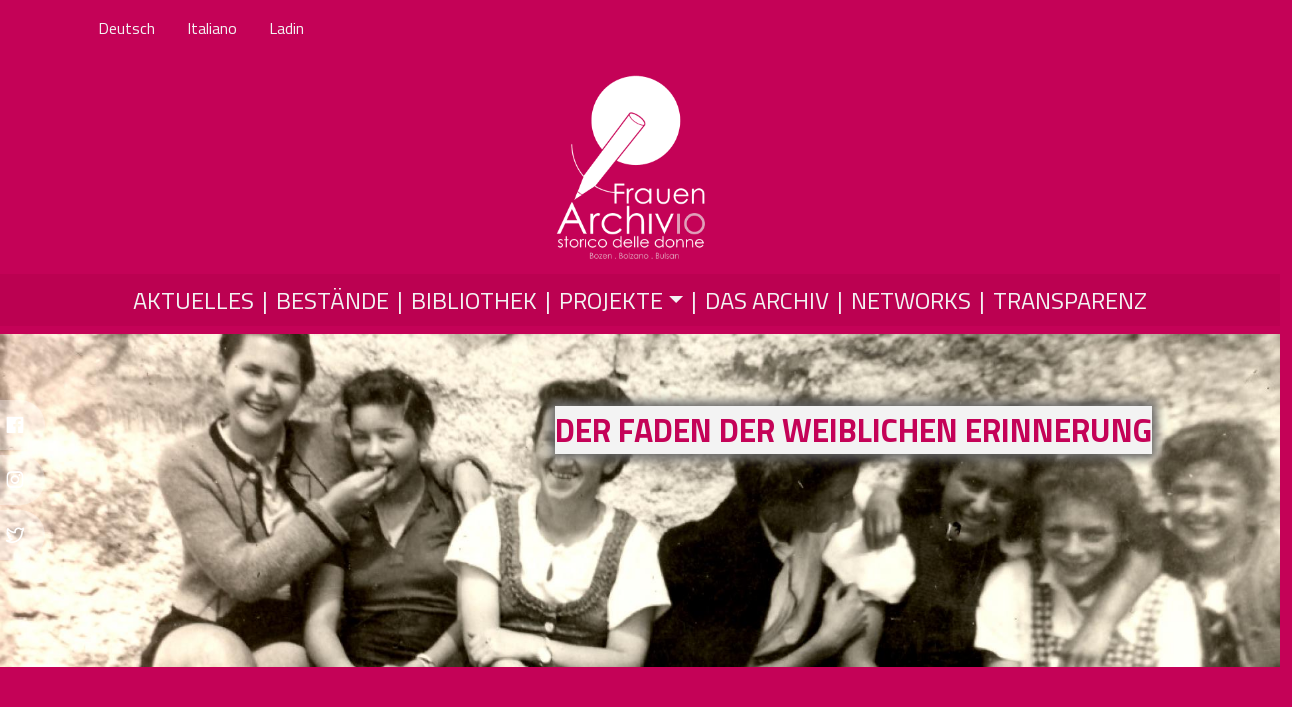

--- FILE ---
content_type: text/html; charset=UTF-8
request_url: https://archiviodonne.bz.it/index.php/de/?page=2
body_size: 6713
content:
<!DOCTYPE html>
<html lang="de" dir="ltr" prefix="content: http://purl.org/rss/1.0/modules/content/  dc: http://purl.org/dc/terms/  foaf: http://xmlns.com/foaf/0.1/  og: http://ogp.me/ns#  rdfs: http://www.w3.org/2000/01/rdf-schema#  schema: http://schema.org/  sioc: http://rdfs.org/sioc/ns#  sioct: http://rdfs.org/sioc/types#  skos: http://www.w3.org/2004/02/skos/core#  xsd: http://www.w3.org/2001/XMLSchema# ">
  <head>
    <meta charset="utf-8" />
<meta name="Generator" content="Drupal 9 (https://www.drupal.org)" />
<meta name="MobileOptimized" content="width" />
<meta name="HandheldFriendly" content="true" />
<meta name="viewport" content="width=device-width, initial-scale=1, shrink-to-fit=no" />
<meta http-equiv="x-ua-compatible" content="ie=edge" />
<link rel="icon" href="/sites/default/files/favicon.png" type="image/png" />
<link rel="alternate" hreflang="de" href="http://archiviodonne.bz.it/index.php/de" />
<link rel="alternate" hreflang="it" href="http://archiviodonne.bz.it/index.php/it" />
<link rel="canonical" href="http://archiviodonne.bz.it/index.php/de/home" />
<link rel="shortlink" href="http://archiviodonne.bz.it/index.php/de/node/23" />

    <title>home | Frauen Archiv</title>
    <link rel="stylesheet" media="all" href="/sites/default/files/css/css__IK0u2hgQeATAaJYD9uuchu_4IoBK7N4TU7EZa96p-M.css" />
<link rel="stylesheet" media="all" href="/sites/default/files/css/css_CKfDLrQWq9yhQPZxSGfCXcZUg9fAlJV4MUZ0PPX8dRs.css" />
<link rel="stylesheet" media="all" href="https://unicons.iconscout.com/release/v4.0.0/css/line.css" />
<link rel="stylesheet" media="all" href="//cdn.jsdelivr.net/npm/bootstrap@5.1.3/dist/css/bootstrap.min.css" />
<link rel="stylesheet" media="all" href="/sites/default/files/css/css_9dswl5ZodBBmA5M5p9ZkmzUtpqQ5HDde3YMsKIMBlMI.css" />
<link rel="stylesheet" media="print" href="/sites/default/files/css/css_Y4H_4BqmgyCtG7E7YdseTs2qvy9C34c51kBamDdgark.css" />

    
  </head>
  <body class="layout-no-sidebars has-featured-top page-node-23 path-frontpage node--type-page">
    <a href="#main-content" class="visually-hidden focusable skip-link">
      Direkt zum Inhalt
    </a>
    
      <div class="dialog-off-canvas-main-canvas" data-off-canvas-main-canvas>
    <div id="page-wrapper">
  <div id="page">
    <header id="header" class="header" role="banner" aria-label="Kopfzeile der Website">
                        <nav class="navbar" id="navbar-top">
                            <div id="secondary__menu" class="container">
        <section class="row region region-secondary-menu">
            <div class="language-switcher-language-url language__switcher block block-language block-language-blocklanguage-interface" id="block-languageswitcher" role="navigation">
  
    
      <div class="content">
      

  <nav class="links nav links-inline"><span hreflang="en" data-drupal-link-query="{&quot;page&quot;:&quot;2&quot;}" data-drupal-link-system-path="&lt;front&gt;" class="en nav-link"><a href="/index.php/en?page=2" class="language-link" hreflang="en" data-drupal-link-query="{&quot;page&quot;:&quot;2&quot;}" data-drupal-link-system-path="&lt;front&gt;">English</a></span><span hreflang="de" data-drupal-link-query="{&quot;page&quot;:&quot;2&quot;}" data-drupal-link-system-path="&lt;front&gt;" class="de nav-link is-active"><a href="/index.php/de?page=2" class="language-link is-active" hreflang="de" data-drupal-link-query="{&quot;page&quot;:&quot;2&quot;}" data-drupal-link-system-path="&lt;front&gt;">Deutsch</a></span><span hreflang="it" data-drupal-link-query="{&quot;page&quot;:&quot;2&quot;}" data-drupal-link-system-path="&lt;front&gt;" class="it nav-link"><a href="/index.php/it?page=2" class="language-link" hreflang="it" data-drupal-link-query="{&quot;page&quot;:&quot;2&quot;}" data-drupal-link-system-path="&lt;front&gt;">Italiano</a></span><span class="lad nav-link"><a href="/ladin">Ladin</a></span>
  </nav>

    </div>
  </div>

        </section>
    </div>

              
                                  </nav>
                <nav class="navbar navbar-expand-lg" id="navbar-main">
                              <a href="/de" title="Startseite" rel="home" class="navbar-brand">
              <img src="/sites/default/files/logo_frauenarchiv_new_0.png" alt="Startseite" class="img-fluid d-inline-block align-top" />
            
    </a>
    

                          <button class="navbar-toggler collapsed" type="button" data-bs-toggle="collapse" data-bs-target="#CollapsingNavbar" aria-controls="CollapsingNavbar" aria-expanded="false" aria-label="Toggle navigation"><span class="navbar-toggler-icon"></span></button>
              <div class="collapse navbar-collapse justify-content-end" id="CollapsingNavbar">
                                  <nav role="navigation" aria-labelledby="block-mainnavigation-menu" id="block-mainnavigation" class="block block-menu navigation menu--main">
            
  <h2 class="visually-hidden" id="block-mainnavigation-menu">Main navigation</h2>
  

        
              <ul class="clearfix nav navbar-nav">
                    <li class="nav-item">
                          <a href="/de/aktuelles" class="nav-link nav-link--de-aktuelles" data-drupal-link-system-path="aktuelles">Aktuelles</a>
              </li>
                <li class="nav-item">
                          <a href="/de/bestaende" class="nav-link nav-link--de-bestaende" data-drupal-link-system-path="bestaende">Bestände</a>
              </li>
                <li class="nav-item">
                          <a href="/de/node/24" class="nav-link nav-link--de-node-24" data-drupal-link-system-path="node/24">Bibliothek</a>
              </li>
                <li class="nav-item menu-item--expanded dropdown">
                          <a href="" class="nav-link dropdown-toggle nav-link-" data-bs-toggle="dropdown" aria-expanded="false" aria-haspopup="true">Projekte</a>
                        <ul class="dropdown-menu">
                    <li class="dropdown-item">
                          <a href="/de/node/3241" class="nav-link--de-node-3241" data-drupal-link-system-path="node/3241">WRA</a>
              </li>
                <li class="dropdown-item">
                          <a href="/de/node/3223" class="nav-link--de-node-3223" title="Erasmus+" data-drupal-link-system-path="node/3223">Erasmus+</a>
              </li>
                <li class="dropdown-item">
                          <a href="/de/node/3252" class="nav-link--de-node-3252" data-drupal-link-system-path="node/3252">Stories Scuviertes</a>
              </li>
                <li class="dropdown-item">
                          <a href="/de/node/45" class="nav-link--de-node-45" data-drupal-link-system-path="node/45">Mein Bauch gehört mir</a>
              </li>
        </ul>
  
              </li>
                <li class="nav-item menu-item--collapsed">
                          <a href="/de/node/29" class="nav-link nav-link--de-node-29" data-drupal-link-system-path="node/29">Das Archiv</a>
              </li>
                <li class="nav-item">
                          <a href="/de/node/3222" class="nav-link nav-link--de-node-3222" data-drupal-link-system-path="node/3222">Networks</a>
              </li>
                <li class="nav-item">
                          <a href="/de/node/43" title="prova" class="nav-link nav-link--de-node-43" data-drupal-link-system-path="node/43">Transparenz</a>
              </li>
        </ul>
  


  </nav>


                                	          </div>
                                          </nav>
          </header>

    <section id="floating">

    <nav class="social"> 
      <ul>
	<li><a target="_blank" href="https://www.facebook.com/womensarchiveBZ">Facebook <i class="uil uil-facebook"></i></a></li>
	<li><a target="_blank" href="https://www.instagram.com/frauenarchivbz/">Instagram <i class="uil uil-instagram"></i></a></li>
	<li><a target="_blank" href="https://twitter.com/womensarchiveBZ">Twitter <i class="uil uil-twitter-alt"></i></a></li>
      </ul>
    </nav>

    </section>

          <div class="highlighted">
        <aside class="container-fluid section clearfix" role="complementary">
            <div data-drupal-messages-fallback class="hidden"></div>


        </aside>
      </div>
                      <div class="featured-top">
          <aside class="featured-top__inner section container-fluid clearfix" role="complementary">
              <section class="row region region-featured-top">
    <div class="views-element-container front__slider block block-views block-views-blockslider-front-page-block-1" id="block-views-block-slider-front-page-block-1">
  
    
      <div class="content">
      <div><div class="view view-slider-front-page view-id-slider_front_page view-display-id-block_1 js-view-dom-id-425c822105be70732c8ad8da31eb9f1107266edca3f9b158952d551b0310573e">
  
    
      
      <div class="view-content row">
      
<div>
    
<div id="flexslider-1" class="flexslider optionset-frontpage-slider">
 
<ul class="slides">
    
<li>
    <div class="views-field views-field-field-slider-bild"><div class="field-content">  <img loading="lazy" src="/sites/default/files/styles/flexslider_full/public/uploads/img/slider/banner1c.jpg?itok=eMB4bT7e" width="1920" height="500" alt="" typeof="foaf:Image" class="image-style-flexslider-full" />


</div></div>
            <div class="flex-caption">Der Faden der weiblichen Erinnerung</div>
    </li>
</ul>
</div>

</div>

    </div>
  
          </div>
</div>

    </div>
  </div>

  </section>

          </aside>
        </div>
              <div id="main-wrapper" class="layout-main-wrapper clearfix container">
              <div id="main" class="container-fluid">
          

                      <div id="premain" class="container-fluid">
              <div class="row row-offcanvas row-offcanvas-left clearfix">
                <main class="main-content col" id="content" role="main">
                    <section class="section">
                      <a id="main-contentfull" tabindex="-1"></a>
                        <section class="row region region-contentfull">
    <div class="views-element-container block block-views block-views-blockaktuelles-news-block-1" id="block-aktuelles-news-block-fp">
  
      <h2>Aktuelles</h2>
    
      <div class="content">
      <div><div class="view view-aktuelles-news view-id-aktuelles_news view-display-id-block_1 js-view-dom-id-ff4aca7c6224f077f3ff2fb5c2b9dce2f9c38cbe31c8154459b2a6afa91ba45b">
  
    
      
      <div class="view-content row">
          <div class="views-row">
    <div class="views-field views-field-nothing"><span class="field-content"><div class="aktuell__wrapper">
        <div class="aktuell__inner">
            <div class="aktuell__content">
                <a href="/de/node/3249"><img src="/sites/default/files/styles/profile_layout_img_crop_verkleinern/public/styles/freie_hand/public/Lidia%20Celli%2013.11.25%20_0.png?itok=9pS8uUyq" class="aktuell__img"></a>
                <div class="aktuell__description">
<h3 class="aktuell__title"><a href="/de/node/3249" hreflang="de">13.11.2025 Lidia Celli </a></h3>
                    <p>Das Frauenarchiv Bozen und Arci Bozen haben die Präsentation des Buches libro “<em>Giudicare, Punire, Normalizzare. Collaborazioniste e partigiane tra Bologna, Forlí e Ravenna (1944-1955)</em>” organisiert.</p>
                </div>
            </div>
            <div class="aktuell__read-more">
                <a href="/de/node/3249" class="aktuell__read-more-link">mehr erfahren <i class="uil uil-arrow-right"></i></a>
            </div>
        </div>
    </div></span></div>
  </div>
    <div class="views-row">
    <div class="views-field views-field-nothing"><span class="field-content"><div class="aktuell__wrapper">
        <div class="aktuell__inner">
            <div class="aktuell__content">
                <a href="/de/node/3247"><img src="/sites/default/files/styles/profile_layout_img_crop_verkleinern/public/styles/freie_hand/public/20%20JahreFA-30ottobre%20%281%29.png?itok=X1dckNqL" class="aktuell__img"></a>
                <div class="aktuell__description">
<h3 class="aktuell__title"><a href="/de/node/3247" hreflang="de">Stories Scuviertes. 20+ Jahre Frauenarchiv</a></h3>
                    <p><strong>ES WIRD GEFEIERT!</strong><br />
… und zwar der zwanzigste Geburtstag des Frauenarchivs Bozen!<br />
Zwanzig Jahre Bewahrung und Förderung von, und Forschung über, Frauen- und Gendergeschichte in Südtirol. </p>
                </div>
            </div>
            <div class="aktuell__read-more">
                <a href="/de/node/3247" class="aktuell__read-more-link">mehr erfahren <i class="uil uil-arrow-right"></i></a>
            </div>
        </div>
    </div></span></div>
  </div>
    <div class="views-row">
    <div class="views-field views-field-nothing"><span class="field-content"><div class="aktuell__wrapper">
        <div class="aktuell__inner">
            <div class="aktuell__content">
                <a href="/de/node/3246"><img src="/sites/default/files/styles/profile_layout_img_crop_verkleinern/public/styles/freie_hand/public/Locandina%20evento%20Amalia%20Fleischer%2010.10.2025_page-0002.jpg?itok=Q2Kz0zTt" class="aktuell__img"></a>
                <div class="aktuell__description">
<h3 class="aktuell__title"><a href="/de/node/3246" hreflang="de">10.10.2025 Amalia Fleischer</a></h3>
                    <p><strong>Amalia Fleischer: </strong></p>

<p>erste Frau, die in die Bozner Anwaltskammer aufgenommen wurde – und doppelt diskriminiert: als Frau und als Jüdin<br />
Ein Abend über Amalia Fleischer und das Thema Diskriminierung.<br />
Mit Beiträgen von Alessandra Spada und Cathy La Torre.</p>
                </div>
            </div>
            <div class="aktuell__read-more">
                <a href="/de/node/3246" class="aktuell__read-more-link">mehr erfahren <i class="uil uil-arrow-right"></i></a>
            </div>
        </div>
    </div></span></div>
  </div>

    </div>
  
            <div class="view-footer">
      <a href="/de/aktuelles" class="aktuell__read-more-link-block">Zur Übersicht</a>
    </div>
    </div>
</div>

    </div>
  </div>

  </section>

                    </section>
                </main>
              </div>
            </div>
          
          <div class="row row-offcanvas row-offcanvas-left clearfix">
              <main class="main-content col" id="content" role="main">
                <section class="section">
                  <a id="main-content" tabindex="-1"></a>
                    <div id="block-archdonne-content" class="block block-system block-system-main-block">
  
    
      <div class="content">
      

<article data-history-node-id="23" role="article" about="/index.php/de/home" typeof="schema:WebPage" class="node node--type-page node--view-mode-full clearfix">
  <header>
    
          <span property="schema:name" content="home" class="rdf-meta hidden"></span>

      </header>
  <div class="node__content clearfix">
      <div class="layout layout--twocol-section layout--twocol-section--50-50">

          <div  class="layout__region layout__region--first">
        <div class="block-content-basic block block-block-content block-block-contentb65a9666-5b72-44a4-95aa-aefd2a345ce3">
  
    
      <div class="content">
        <div class="layout layout--onecol">
    <div  class="layout__region layout__region--content">
      <div class="block block-layout-builder block-field-blockblock-contentbasicbody">
  
    
      <div class="content">
      
            <div class="clearfix text-formatted field field--name-body field--type-text-with-summary field--label-hidden field__item"><div class="block">
<h2>Archiv</h2>
</div>

<div class="bs_grid">
<div class="row" data-row-lg="none" data-row-md="none" data-row-none="12_12" data-row-sm="" data-row-xl="" data-row-xxl="">
<div class="col-12">
<p><img alt="" data-entity-type="file" data-entity-uuid="b81532e5-b0a7-4dbd-aa44-f07d3b560d13" height="320" src="/sites/default/files/uploads/img/slider/banner1c.jpg" width="1020" loading="lazy" /></p>
</div>

<div class="col-12">
<h3 id="impressum">Frauenarchiv Bozen</h3>

<p>Dolomitenstraße 14 - 39100 Bozen</p>

<p>Tel: +39 0471 235882<br />
E-Mail: <a href="mailto:info@frauenarchiv.bz.it">info@frauenarchiv.bz.it</a><br />
PEC: <a href="mailto:frauenarchiv@pec.it">frauenarchiv@pec.it</a></p>

<p><strong>Öffnungszeiten</strong><br />
Mo. - Do: 9:00 - 12:00 Uhr<br />
Fr: 9:00 - 11:00 Uhr</p>

<p><strong>Bankkoordinaten</strong><br />
Raiffeisenkasse Bozen<br />
IBAN: IT71M0808111610000306003460</p>

<p><strong>Verantwortlich für den Inhalt</strong><br />
Frauenarchiv Bozen in Person der gesetzlichen Vertreterin</p>

<p><strong>Steuernummer</strong>: 94083690217</p>
</div>
</div>
</div>
</div>
      
    </div>
  </div>

    </div>
  </div>

    </div>
  </div>

      </div>
    
          <div  class="layout__region layout__region--second">
        <div class="views-exposed-form block block-views block-views-exposed-filter-blocksearch-page-1" data-drupal-selector="views-exposed-form-search-page-1">
  
      <h2>Suche</h2>
    
      <div class="content">
      
<form action="/index.php/de/search" method="get" id="views-exposed-form-search-page-1" accept-charset="UTF-8">
  <div class="form-row">
  



  <fieldset class="js-form-item js-form-type-textfield form-type-textfield js-form-item-search-api-fulltext form-item-search-api-fulltext mb-3">
          <label for="edit-search-api-fulltext">Suche</label>
                    <input data-drupal-selector="edit-search-api-fulltext" type="text" id="edit-search-api-fulltext" name="search_api_fulltext" value="" size="30" maxlength="128" class="form-control" />

                          <small id="edit-search-api-fulltext--description" class="description text-muted">
        nach Schlüsselwort oder Jahr suchen
      </small>
      </fieldset>
<div data-drupal-selector="edit-actions" class="form-actions js-form-wrapper form-wrapper mb-3" id="edit-actions"><button data-drupal-selector="edit-submit-search" type="submit" id="edit-submit-search" value="suchen" class="button js-form-submit form-submit btn btn-primary">suchen</button>
</div>

</div>

</form>

    </div>
  </div>

      </div>
    
  </div>

  </div>
</article>

    </div>
  </div>


                </section>
              </main>
                                  </div>
        </div>
          </div>
        <footer class="site-footer">
              <div class="container-fluid">
                                <div class="site-footer__bottom">
                <section class="row region region-footer-fifth">
    <div id="block-footer" class="footer__anschrift block-content-basic block block-block-content block-block-content2e83f98a-9e86-404f-b32e-5a57362b34e3">
  
    
      <div class="content">
        <div class="layout layout--onecol">
    <div  class="layout__region layout__region--content">
      <div class="block block-layout-builder block-field-blockblock-contentbasicbody">
  
    
      <div class="content">
      
            <div class="clearfix text-formatted field field--name-body field--type-text-with-summary field--label-hidden field__item"><p> </p>

<div class="bs_grid">
<div class="row" data-row-lg="equal_equal" data-row-md="equal_equal" data-row-none="equal_equal" data-row-sm="" data-row-xl="" data-row-xxl="">
<div class="col col-md col-lg">
<p><img alt="" data-entity-type="file" data-entity-uuid="a7cfaa6e-9bb9-4af0-af87-109d544f3c52" height="65" src="/sites/default/files/uploads/privincia_0.png" width="260" class="align-right" loading="lazy" /></p>
</div>

<div class="col col-md col-lg">
<p><img alt="" data-entity-type="file" data-entity-uuid="0ffbf3ed-ba46-443c-8250-1fb8354721cd" height="69" src="/sites/default/files/uploads/Logo_solo_citta.png" width="145" loading="lazy" /></p>
</div>
</div>
</div>

<p> </p>

<p> </p>

<div class="bs_grid">
<div class="container ">
<div class="row" data-row-lg="none" data-row-md="none" data-row-none="none" data-row-sm="" data-row-xl="" data-row-xxl="">
<div>
<p class="text-align-center">Frauenarchiv | Dolomitenstraße 14 | 39100 Bozen | +390471235882 | <a href="mailto:info@frauenarchiv.bz.it">info@frauenarchiv.bz.it</a> | <a data-entity-substitution="canonical" data-entity-type="node" data-entity-uuid="63c6d917-f14a-4e45-8c12-6158ca3fab92" href="/node/49">Privacy</a> | <a href="/de/#impressum">Impressum</a></p>
</div>
</div>
</div>
</div>
</div>
      
    </div>
  </div>

    </div>
  </div>

    </div>
  </div>
<div id="block-matomo" class="block-content-basic block block-block-content block-block-contenta874e76f-20d0-4c5c-90e9-1361b9f26eb5">
  
    
      <div class="content">
        <div class="layout layout--onecol">
    <div  class="layout__region layout__region--content">
      <div class="block block-layout-builder block-field-blockblock-contentbasicbody">
  
    
      <div class="content">
      
            <div class="clearfix text-formatted field field--name-body field--type-text-with-summary field--label-hidden field__item"><!-- Matomo --><script type="text/javascript">
<!--//--><![CDATA[// ><!--

  var _paq = window._paq = window._paq || [];
  /* tracker methods like "setCustomDimension" should be called before "trackPageView" */
  _paq.push(['trackPageView']);
  _paq.push(['enableLinkTracking']);
  (function() {
    var u="https://statistics.endo7.com/";
    _paq.push(['setTrackerUrl', u+'matomo.php']);
    _paq.push(['setSiteId', '40']);
    var d=document, g=d.createElement('script'), s=d.getElementsByTagName('script')[0];
    g.type='text/javascript'; g.async=true; g.src=u+'matomo.js'; s.parentNode.insertBefore(g,s);
  })();

//--><!]]>
</script><noscript><p><img src="https://statistics.endo7.com/matomo.php?idsite=40&amp;rec=1" style="border:0;" alt="" /></p></noscript><!-- End Matomo Code --></div>
      
    </div>
  </div>

    </div>
  </div>

    </div>
  </div>
<div id="block-socialicons-2" class="footer-socials block-content-basic block block-block-content block-block-content89ef4917-a4fb-4780-87c2-34b48559e046">
  
    
      <div class="content">
        <div class="layout layout--onecol">
    <div  class="layout__region layout__region--content">
      <div class="block block-layout-builder block-field-blockblock-contentbasicbody">
  
    
      <div class="content">
      
            <div class="clearfix text-formatted field field--name-body field--type-text-with-summary field--label-hidden field__item"><nav class="footer-social">
<ul>
	<li><a href="https://www.facebook.com/womensarchiveBZ" target="_blank">Facebook </a></li>
	<li><a href="https://www.instagram.com/frauenarchivbz/" target="_blank">Instagram </a></li>
	<li><a href="https://twitter.com/womensarchiveBZ" target="_blank">Twitter </a></li>
</ul>
</nav>
</div>
      
    </div>
  </div>

    </div>
  </div>

    </div>
  </div>

  </section>

            </div>
                  </div>
          </footer>
  </div>
</div>

  </div>

    
    <script type="application/json" data-drupal-selector="drupal-settings-json">{"path":{"baseUrl":"\/index.php\/","scriptPath":null,"pathPrefix":"de\/","currentPath":"node\/23","currentPathIsAdmin":false,"isFront":true,"currentLanguage":"de","currentQuery":{"page":"2"}},"pluralDelimiter":"\u0003","suppressDeprecationErrors":true,"ajaxTrustedUrl":{"\/index.php\/de\/search":true},"flexslider":{"optionsets":{"frontpage_slider":{"animation":"slide","animationSpeed":600,"direction":"horizontal","slideshow":true,"easing":"swing","smoothHeight":false,"reverse":false,"slideshowSpeed":7000,"animationLoop":true,"randomize":false,"startAt":0,"itemWidth":0,"itemMargin":0,"minItems":0,"maxItems":0,"move":0,"directionNav":false,"controlNav":false,"thumbCaptions":false,"thumbCaptionsBoth":false,"keyboard":false,"multipleKeyboard":false,"mousewheel":false,"touch":false,"prevText":"Previous","nextText":"Next","namespace":"flex-","selector":".slides \u003E li","sync":"","asNavFor":"","initDelay":0,"useCSS":true,"video":false,"pausePlay":false,"pauseText":"Pause","playText":"Play","pauseOnAction":true,"pauseOnHover":false,"controlsContainer":"","manualControls":""}},"instances":{"flexslider-1":"frontpage_slider"}},"user":{"uid":0,"permissionsHash":"564aa654aa651605ad9f5de248aa903fac8327f6c0979550a63e09a4e0435668"}}</script>
<script src="/sites/default/files/js/js_-cL9wjo0x3fVIhpuzOpF0KQJ0FRHqC3bKrUI4ODzHyc.js"></script>
<script src="//cdn.jsdelivr.net/npm/bootstrap@5.1.3/dist/js/bootstrap.bundle.min.js"></script>
<script src="/sites/default/files/js/js_YgMUQxpI0DHMMrySKIIqCjAmOwpXgu4SCtHyxBXtbag.js"></script>

  </body>
</html>


--- FILE ---
content_type: text/css
request_url: https://archiviodonne.bz.it/sites/default/files/css/css_9dswl5ZodBBmA5M5p9ZkmzUtpqQ5HDde3YMsKIMBlMI.css
body_size: 847
content:
@import url('https://fonts.googleapis.com/css2?family=Titillium+Web:wght@200;300;400;600;700&display=swap');.form-required::after{content:'';vertical-align:super;display:inline-block;background-image:url(/themes/contrib/bootstrap_barrio/images/required.svg);background-repeat:no-repeat;background-size:7px 7px;width:7px;height:7px;margin:0 0.3em;}form .form-actions{align-self:flex-end;}form .filter-wrapper{padding-left:0;padding-right:0;margin-left:1rem;margin-right:1rem;}form .form-type-textarea{margin-bottom:0;}.link-edit-summary{border:0;background:none;text-decoration:underline;color:var(--bs-link-color);}
.alert-success{color:#333;background-color:white;border-left:#28a745 15px solid;}.alert-warning{color:#333;background-color:white;border-left:#ff8800 15px solid;}.alert-danger{color:#333;background-color:white;border-left:#cc0000 15px solid;}.alert-dismissible .btn-close{opacity:0.6;}
:root{--font-fam :'Titillium Web',sans-serif;--fs-title:2rem;--fs-sec-title:1.7rem;--fs-txt:1.2rem;--clr-primary:#c40257;--clr-secondary:#b0024e;--clr-third:#666;--clr-fourth:#f3f3f3;--clr-shadow:rgba(179,0,77,0.5);}*{box-sizing:border-box;margin:0;padding:0;font-family:var(--font-fam);color:var(--clr-third);}.nav-link{color:var(--clr-primary);}a{text-decoration:none;}body{background-color:var(--clr-primary)!important;}img{max-width:100%;height:auto;}div#main-wrapper a{color:var(--clr-secondary)!important;text-decoration:none;}.layout-main-wrapper.container{background-color:var(--clr-fourth);min-height:100vh;padding-block:2rem;}.layout--twocol-section{display:flex;flex-wrap:inherit;gap:2rem;}.nav-link,#secondary__menu a{color:var(--clr-fourth)!important;text-decoration:none;}.active.is-active::after{color:var(--clr-fourth)!important;}button,.btn{background-color:var(--clr-primary);border-color:var(--clr-shadow);}button:hover,.btn:hover{background-color:var(--clr-secondary);border-color:var(--clr-shadow);}.btn-check:focus+.btn-primary,.btn-primary:focus{background-color:var(--clr-secondary);border-color:var(--clr-shadow);box-shadow:0 0 0 0.25rem var(--clr-shadow);}.form-select,.form-control{border-color:var(--clr-shadow);}fieldset label{color:var(--clr-shadow);}.form-control:focus,.form-select:focus{border-color:var(--clr-shadow);outline:0;box-shadow:0 0 0 0.25rem var(--clr-shadow);}
